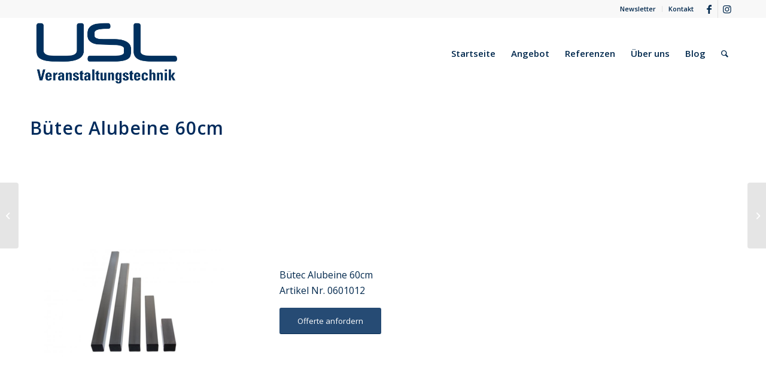

--- FILE ---
content_type: text/html; charset=UTF-8
request_url: https://www.uslschweiz.ch/portfolio-item/buetec-alubeine-60cm/
body_size: 18049
content:
<!DOCTYPE html>
<html lang="de" class="html_stretched responsive av-preloader-disabled  html_header_top html_logo_left html_main_nav_header html_menu_right html_large html_header_sticky html_header_shrinking_disabled html_header_topbar_active html_mobile_menu_tablet html_header_searchicon html_content_align_center html_header_unstick_top_disabled html_header_stretch_disabled html_minimal_header html_elegant-blog html_modern-blog html_av-overlay-side html_av-overlay-side-classic html_av-submenu-clone html_entry_id_2211 av-cookies-no-cookie-consent av-no-preview av-default-lightbox html_text_menu_active av-mobile-menu-switch-default">
<head>
<meta charset="UTF-8" />


<!-- mobile setting -->
<meta name="viewport" content="width=device-width, initial-scale=1">

<!-- Scripts/CSS and wp_head hook -->
<meta name='robots' content='index, follow, max-image-preview:large, max-snippet:-1, max-video-preview:-1' />
<script id="cookieyes" type="text/javascript" src="https://cdn-cookieyes.com/client_data/fb8a84bfe7f28895375f835f/script.js"></script>
	<!-- This site is optimized with the Yoast SEO plugin v26.8 - https://yoast.com/product/yoast-seo-wordpress/ -->
	<title>Bütec Alubeine 60cm - USL Veranstaltungstechnik</title>
	<link rel="canonical" href="https://www.uslschweiz.ch/portfolio-item/buetec-alubeine-60cm/" />
	<meta property="og:locale" content="de_DE" />
	<meta property="og:type" content="article" />
	<meta property="og:title" content="Bütec Alubeine 60cm - USL Veranstaltungstechnik" />
	<meta property="og:url" content="https://www.uslschweiz.ch/portfolio-item/buetec-alubeine-60cm/" />
	<meta property="og:site_name" content="USL Veranstaltungstechnik" />
	<meta property="og:image" content="https://www.uslschweiz.ch/webseite/wp-content/uploads/2017/08/601.9.png" />
	<meta property="og:image:width" content="1000" />
	<meta property="og:image:height" content="1000" />
	<meta property="og:image:type" content="image/png" />
	<meta name="twitter:card" content="summary_large_image" />
	<meta name="twitter:label1" content="Geschätzte Lesezeit" />
	<meta name="twitter:data1" content="3 Minuten" />
	<script type="application/ld+json" class="yoast-schema-graph">{"@context":"https://schema.org","@graph":[{"@type":"WebPage","@id":"https://www.uslschweiz.ch/portfolio-item/buetec-alubeine-60cm/","url":"https://www.uslschweiz.ch/portfolio-item/buetec-alubeine-60cm/","name":"Bütec Alubeine 60cm - USL Veranstaltungstechnik","isPartOf":{"@id":"https://www.uslschweiz.ch/#website"},"primaryImageOfPage":{"@id":"https://www.uslschweiz.ch/portfolio-item/buetec-alubeine-60cm/#primaryimage"},"image":{"@id":"https://www.uslschweiz.ch/portfolio-item/buetec-alubeine-60cm/#primaryimage"},"thumbnailUrl":"https://www.uslschweiz.ch/webseite/wp-content/uploads/2017/08/601.9.png","datePublished":"2017-08-20T11:51:06+00:00","breadcrumb":{"@id":"https://www.uslschweiz.ch/portfolio-item/buetec-alubeine-60cm/#breadcrumb"},"inLanguage":"de","potentialAction":[{"@type":"ReadAction","target":["https://www.uslschweiz.ch/portfolio-item/buetec-alubeine-60cm/"]}]},{"@type":"ImageObject","inLanguage":"de","@id":"https://www.uslschweiz.ch/portfolio-item/buetec-alubeine-60cm/#primaryimage","url":"https://www.uslschweiz.ch/webseite/wp-content/uploads/2017/08/601.9.png","contentUrl":"https://www.uslschweiz.ch/webseite/wp-content/uploads/2017/08/601.9.png","width":1000,"height":1000,"caption":"USL Veranstaltungstechnik, Ihr Partner für Anlässe aller Art"},{"@type":"BreadcrumbList","@id":"https://www.uslschweiz.ch/portfolio-item/buetec-alubeine-60cm/#breadcrumb","itemListElement":[{"@type":"ListItem","position":1,"name":"Startseite","item":"https://www.uslschweiz.ch/veranstaltungstechnik-2/"},{"@type":"ListItem","position":2,"name":"Bütec Alubeine 60cm"}]},{"@type":"WebSite","@id":"https://www.uslschweiz.ch/#website","url":"https://www.uslschweiz.ch/","name":"USL Veranstaltungstechnik","description":"Die Profis für Licht und Ton für Ihre Veranstaltung in der Schweiz","potentialAction":[{"@type":"SearchAction","target":{"@type":"EntryPoint","urlTemplate":"https://www.uslschweiz.ch/?s={search_term_string}"},"query-input":{"@type":"PropertyValueSpecification","valueRequired":true,"valueName":"search_term_string"}}],"inLanguage":"de"}]}</script>
	<!-- / Yoast SEO plugin. -->


<link rel="alternate" type="application/rss+xml" title="USL Veranstaltungstechnik &raquo; Feed" href="https://www.uslschweiz.ch/feed/" />
<link rel="alternate" title="oEmbed (JSON)" type="application/json+oembed" href="https://www.uslschweiz.ch/wp-json/oembed/1.0/embed?url=https%3A%2F%2Fwww.uslschweiz.ch%2Fportfolio-item%2Fbuetec-alubeine-60cm%2F" />
<link rel="alternate" title="oEmbed (XML)" type="text/xml+oembed" href="https://www.uslschweiz.ch/wp-json/oembed/1.0/embed?url=https%3A%2F%2Fwww.uslschweiz.ch%2Fportfolio-item%2Fbuetec-alubeine-60cm%2F&#038;format=xml" />

<!-- google webfont font replacement -->

			<script type='text/javascript'>

				(function() {

					/*	check if webfonts are disabled by user setting via cookie - or user must opt in.	*/
					var html = document.getElementsByTagName('html')[0];
					var cookie_check = html.className.indexOf('av-cookies-needs-opt-in') >= 0 || html.className.indexOf('av-cookies-can-opt-out') >= 0;
					var allow_continue = true;
					var silent_accept_cookie = html.className.indexOf('av-cookies-user-silent-accept') >= 0;

					if( cookie_check && ! silent_accept_cookie )
					{
						if( ! document.cookie.match(/aviaCookieConsent/) || html.className.indexOf('av-cookies-session-refused') >= 0 )
						{
							allow_continue = false;
						}
						else
						{
							if( ! document.cookie.match(/aviaPrivacyRefuseCookiesHideBar/) )
							{
								allow_continue = false;
							}
							else if( ! document.cookie.match(/aviaPrivacyEssentialCookiesEnabled/) )
							{
								allow_continue = false;
							}
							else if( document.cookie.match(/aviaPrivacyGoogleWebfontsDisabled/) )
							{
								allow_continue = false;
							}
						}
					}

					if( allow_continue )
					{
						var f = document.createElement('link');

						f.type 	= 'text/css';
						f.rel 	= 'stylesheet';
						f.href 	= 'https://fonts.googleapis.com/css?family=Open+Sans:400,600&display=auto';
						f.id 	= 'avia-google-webfont';

						document.getElementsByTagName('head')[0].appendChild(f);
					}
				})();

			</script>
			<style id='wp-img-auto-sizes-contain-inline-css' type='text/css'>
img:is([sizes=auto i],[sizes^="auto," i]){contain-intrinsic-size:3000px 1500px}
/*# sourceURL=wp-img-auto-sizes-contain-inline-css */
</style>
<link rel='stylesheet' id='wp-block-library-css' href='https://www.uslschweiz.ch/webseite/wp-includes/css/dist/block-library/style.min.css?ver=6.9' type='text/css' media='all' />
<style id='global-styles-inline-css' type='text/css'>
:root{--wp--preset--aspect-ratio--square: 1;--wp--preset--aspect-ratio--4-3: 4/3;--wp--preset--aspect-ratio--3-4: 3/4;--wp--preset--aspect-ratio--3-2: 3/2;--wp--preset--aspect-ratio--2-3: 2/3;--wp--preset--aspect-ratio--16-9: 16/9;--wp--preset--aspect-ratio--9-16: 9/16;--wp--preset--color--black: #000000;--wp--preset--color--cyan-bluish-gray: #abb8c3;--wp--preset--color--white: #ffffff;--wp--preset--color--pale-pink: #f78da7;--wp--preset--color--vivid-red: #cf2e2e;--wp--preset--color--luminous-vivid-orange: #ff6900;--wp--preset--color--luminous-vivid-amber: #fcb900;--wp--preset--color--light-green-cyan: #7bdcb5;--wp--preset--color--vivid-green-cyan: #00d084;--wp--preset--color--pale-cyan-blue: #8ed1fc;--wp--preset--color--vivid-cyan-blue: #0693e3;--wp--preset--color--vivid-purple: #9b51e0;--wp--preset--color--metallic-red: #b02b2c;--wp--preset--color--maximum-yellow-red: #edae44;--wp--preset--color--yellow-sun: #eeee22;--wp--preset--color--palm-leaf: #83a846;--wp--preset--color--aero: #7bb0e7;--wp--preset--color--old-lavender: #745f7e;--wp--preset--color--steel-teal: #5f8789;--wp--preset--color--raspberry-pink: #d65799;--wp--preset--color--medium-turquoise: #4ecac2;--wp--preset--gradient--vivid-cyan-blue-to-vivid-purple: linear-gradient(135deg,rgb(6,147,227) 0%,rgb(155,81,224) 100%);--wp--preset--gradient--light-green-cyan-to-vivid-green-cyan: linear-gradient(135deg,rgb(122,220,180) 0%,rgb(0,208,130) 100%);--wp--preset--gradient--luminous-vivid-amber-to-luminous-vivid-orange: linear-gradient(135deg,rgb(252,185,0) 0%,rgb(255,105,0) 100%);--wp--preset--gradient--luminous-vivid-orange-to-vivid-red: linear-gradient(135deg,rgb(255,105,0) 0%,rgb(207,46,46) 100%);--wp--preset--gradient--very-light-gray-to-cyan-bluish-gray: linear-gradient(135deg,rgb(238,238,238) 0%,rgb(169,184,195) 100%);--wp--preset--gradient--cool-to-warm-spectrum: linear-gradient(135deg,rgb(74,234,220) 0%,rgb(151,120,209) 20%,rgb(207,42,186) 40%,rgb(238,44,130) 60%,rgb(251,105,98) 80%,rgb(254,248,76) 100%);--wp--preset--gradient--blush-light-purple: linear-gradient(135deg,rgb(255,206,236) 0%,rgb(152,150,240) 100%);--wp--preset--gradient--blush-bordeaux: linear-gradient(135deg,rgb(254,205,165) 0%,rgb(254,45,45) 50%,rgb(107,0,62) 100%);--wp--preset--gradient--luminous-dusk: linear-gradient(135deg,rgb(255,203,112) 0%,rgb(199,81,192) 50%,rgb(65,88,208) 100%);--wp--preset--gradient--pale-ocean: linear-gradient(135deg,rgb(255,245,203) 0%,rgb(182,227,212) 50%,rgb(51,167,181) 100%);--wp--preset--gradient--electric-grass: linear-gradient(135deg,rgb(202,248,128) 0%,rgb(113,206,126) 100%);--wp--preset--gradient--midnight: linear-gradient(135deg,rgb(2,3,129) 0%,rgb(40,116,252) 100%);--wp--preset--font-size--small: 1rem;--wp--preset--font-size--medium: 1.125rem;--wp--preset--font-size--large: 1.75rem;--wp--preset--font-size--x-large: clamp(1.75rem, 3vw, 2.25rem);--wp--preset--spacing--20: 0.44rem;--wp--preset--spacing--30: 0.67rem;--wp--preset--spacing--40: 1rem;--wp--preset--spacing--50: 1.5rem;--wp--preset--spacing--60: 2.25rem;--wp--preset--spacing--70: 3.38rem;--wp--preset--spacing--80: 5.06rem;--wp--preset--shadow--natural: 6px 6px 9px rgba(0, 0, 0, 0.2);--wp--preset--shadow--deep: 12px 12px 50px rgba(0, 0, 0, 0.4);--wp--preset--shadow--sharp: 6px 6px 0px rgba(0, 0, 0, 0.2);--wp--preset--shadow--outlined: 6px 6px 0px -3px rgb(255, 255, 255), 6px 6px rgb(0, 0, 0);--wp--preset--shadow--crisp: 6px 6px 0px rgb(0, 0, 0);}:root { --wp--style--global--content-size: 800px;--wp--style--global--wide-size: 1130px; }:where(body) { margin: 0; }.wp-site-blocks > .alignleft { float: left; margin-right: 2em; }.wp-site-blocks > .alignright { float: right; margin-left: 2em; }.wp-site-blocks > .aligncenter { justify-content: center; margin-left: auto; margin-right: auto; }:where(.is-layout-flex){gap: 0.5em;}:where(.is-layout-grid){gap: 0.5em;}.is-layout-flow > .alignleft{float: left;margin-inline-start: 0;margin-inline-end: 2em;}.is-layout-flow > .alignright{float: right;margin-inline-start: 2em;margin-inline-end: 0;}.is-layout-flow > .aligncenter{margin-left: auto !important;margin-right: auto !important;}.is-layout-constrained > .alignleft{float: left;margin-inline-start: 0;margin-inline-end: 2em;}.is-layout-constrained > .alignright{float: right;margin-inline-start: 2em;margin-inline-end: 0;}.is-layout-constrained > .aligncenter{margin-left: auto !important;margin-right: auto !important;}.is-layout-constrained > :where(:not(.alignleft):not(.alignright):not(.alignfull)){max-width: var(--wp--style--global--content-size);margin-left: auto !important;margin-right: auto !important;}.is-layout-constrained > .alignwide{max-width: var(--wp--style--global--wide-size);}body .is-layout-flex{display: flex;}.is-layout-flex{flex-wrap: wrap;align-items: center;}.is-layout-flex > :is(*, div){margin: 0;}body .is-layout-grid{display: grid;}.is-layout-grid > :is(*, div){margin: 0;}body{padding-top: 0px;padding-right: 0px;padding-bottom: 0px;padding-left: 0px;}a:where(:not(.wp-element-button)){text-decoration: underline;}:root :where(.wp-element-button, .wp-block-button__link){background-color: #32373c;border-width: 0;color: #fff;font-family: inherit;font-size: inherit;font-style: inherit;font-weight: inherit;letter-spacing: inherit;line-height: inherit;padding-top: calc(0.667em + 2px);padding-right: calc(1.333em + 2px);padding-bottom: calc(0.667em + 2px);padding-left: calc(1.333em + 2px);text-decoration: none;text-transform: inherit;}.has-black-color{color: var(--wp--preset--color--black) !important;}.has-cyan-bluish-gray-color{color: var(--wp--preset--color--cyan-bluish-gray) !important;}.has-white-color{color: var(--wp--preset--color--white) !important;}.has-pale-pink-color{color: var(--wp--preset--color--pale-pink) !important;}.has-vivid-red-color{color: var(--wp--preset--color--vivid-red) !important;}.has-luminous-vivid-orange-color{color: var(--wp--preset--color--luminous-vivid-orange) !important;}.has-luminous-vivid-amber-color{color: var(--wp--preset--color--luminous-vivid-amber) !important;}.has-light-green-cyan-color{color: var(--wp--preset--color--light-green-cyan) !important;}.has-vivid-green-cyan-color{color: var(--wp--preset--color--vivid-green-cyan) !important;}.has-pale-cyan-blue-color{color: var(--wp--preset--color--pale-cyan-blue) !important;}.has-vivid-cyan-blue-color{color: var(--wp--preset--color--vivid-cyan-blue) !important;}.has-vivid-purple-color{color: var(--wp--preset--color--vivid-purple) !important;}.has-metallic-red-color{color: var(--wp--preset--color--metallic-red) !important;}.has-maximum-yellow-red-color{color: var(--wp--preset--color--maximum-yellow-red) !important;}.has-yellow-sun-color{color: var(--wp--preset--color--yellow-sun) !important;}.has-palm-leaf-color{color: var(--wp--preset--color--palm-leaf) !important;}.has-aero-color{color: var(--wp--preset--color--aero) !important;}.has-old-lavender-color{color: var(--wp--preset--color--old-lavender) !important;}.has-steel-teal-color{color: var(--wp--preset--color--steel-teal) !important;}.has-raspberry-pink-color{color: var(--wp--preset--color--raspberry-pink) !important;}.has-medium-turquoise-color{color: var(--wp--preset--color--medium-turquoise) !important;}.has-black-background-color{background-color: var(--wp--preset--color--black) !important;}.has-cyan-bluish-gray-background-color{background-color: var(--wp--preset--color--cyan-bluish-gray) !important;}.has-white-background-color{background-color: var(--wp--preset--color--white) !important;}.has-pale-pink-background-color{background-color: var(--wp--preset--color--pale-pink) !important;}.has-vivid-red-background-color{background-color: var(--wp--preset--color--vivid-red) !important;}.has-luminous-vivid-orange-background-color{background-color: var(--wp--preset--color--luminous-vivid-orange) !important;}.has-luminous-vivid-amber-background-color{background-color: var(--wp--preset--color--luminous-vivid-amber) !important;}.has-light-green-cyan-background-color{background-color: var(--wp--preset--color--light-green-cyan) !important;}.has-vivid-green-cyan-background-color{background-color: var(--wp--preset--color--vivid-green-cyan) !important;}.has-pale-cyan-blue-background-color{background-color: var(--wp--preset--color--pale-cyan-blue) !important;}.has-vivid-cyan-blue-background-color{background-color: var(--wp--preset--color--vivid-cyan-blue) !important;}.has-vivid-purple-background-color{background-color: var(--wp--preset--color--vivid-purple) !important;}.has-metallic-red-background-color{background-color: var(--wp--preset--color--metallic-red) !important;}.has-maximum-yellow-red-background-color{background-color: var(--wp--preset--color--maximum-yellow-red) !important;}.has-yellow-sun-background-color{background-color: var(--wp--preset--color--yellow-sun) !important;}.has-palm-leaf-background-color{background-color: var(--wp--preset--color--palm-leaf) !important;}.has-aero-background-color{background-color: var(--wp--preset--color--aero) !important;}.has-old-lavender-background-color{background-color: var(--wp--preset--color--old-lavender) !important;}.has-steel-teal-background-color{background-color: var(--wp--preset--color--steel-teal) !important;}.has-raspberry-pink-background-color{background-color: var(--wp--preset--color--raspberry-pink) !important;}.has-medium-turquoise-background-color{background-color: var(--wp--preset--color--medium-turquoise) !important;}.has-black-border-color{border-color: var(--wp--preset--color--black) !important;}.has-cyan-bluish-gray-border-color{border-color: var(--wp--preset--color--cyan-bluish-gray) !important;}.has-white-border-color{border-color: var(--wp--preset--color--white) !important;}.has-pale-pink-border-color{border-color: var(--wp--preset--color--pale-pink) !important;}.has-vivid-red-border-color{border-color: var(--wp--preset--color--vivid-red) !important;}.has-luminous-vivid-orange-border-color{border-color: var(--wp--preset--color--luminous-vivid-orange) !important;}.has-luminous-vivid-amber-border-color{border-color: var(--wp--preset--color--luminous-vivid-amber) !important;}.has-light-green-cyan-border-color{border-color: var(--wp--preset--color--light-green-cyan) !important;}.has-vivid-green-cyan-border-color{border-color: var(--wp--preset--color--vivid-green-cyan) !important;}.has-pale-cyan-blue-border-color{border-color: var(--wp--preset--color--pale-cyan-blue) !important;}.has-vivid-cyan-blue-border-color{border-color: var(--wp--preset--color--vivid-cyan-blue) !important;}.has-vivid-purple-border-color{border-color: var(--wp--preset--color--vivid-purple) !important;}.has-metallic-red-border-color{border-color: var(--wp--preset--color--metallic-red) !important;}.has-maximum-yellow-red-border-color{border-color: var(--wp--preset--color--maximum-yellow-red) !important;}.has-yellow-sun-border-color{border-color: var(--wp--preset--color--yellow-sun) !important;}.has-palm-leaf-border-color{border-color: var(--wp--preset--color--palm-leaf) !important;}.has-aero-border-color{border-color: var(--wp--preset--color--aero) !important;}.has-old-lavender-border-color{border-color: var(--wp--preset--color--old-lavender) !important;}.has-steel-teal-border-color{border-color: var(--wp--preset--color--steel-teal) !important;}.has-raspberry-pink-border-color{border-color: var(--wp--preset--color--raspberry-pink) !important;}.has-medium-turquoise-border-color{border-color: var(--wp--preset--color--medium-turquoise) !important;}.has-vivid-cyan-blue-to-vivid-purple-gradient-background{background: var(--wp--preset--gradient--vivid-cyan-blue-to-vivid-purple) !important;}.has-light-green-cyan-to-vivid-green-cyan-gradient-background{background: var(--wp--preset--gradient--light-green-cyan-to-vivid-green-cyan) !important;}.has-luminous-vivid-amber-to-luminous-vivid-orange-gradient-background{background: var(--wp--preset--gradient--luminous-vivid-amber-to-luminous-vivid-orange) !important;}.has-luminous-vivid-orange-to-vivid-red-gradient-background{background: var(--wp--preset--gradient--luminous-vivid-orange-to-vivid-red) !important;}.has-very-light-gray-to-cyan-bluish-gray-gradient-background{background: var(--wp--preset--gradient--very-light-gray-to-cyan-bluish-gray) !important;}.has-cool-to-warm-spectrum-gradient-background{background: var(--wp--preset--gradient--cool-to-warm-spectrum) !important;}.has-blush-light-purple-gradient-background{background: var(--wp--preset--gradient--blush-light-purple) !important;}.has-blush-bordeaux-gradient-background{background: var(--wp--preset--gradient--blush-bordeaux) !important;}.has-luminous-dusk-gradient-background{background: var(--wp--preset--gradient--luminous-dusk) !important;}.has-pale-ocean-gradient-background{background: var(--wp--preset--gradient--pale-ocean) !important;}.has-electric-grass-gradient-background{background: var(--wp--preset--gradient--electric-grass) !important;}.has-midnight-gradient-background{background: var(--wp--preset--gradient--midnight) !important;}.has-small-font-size{font-size: var(--wp--preset--font-size--small) !important;}.has-medium-font-size{font-size: var(--wp--preset--font-size--medium) !important;}.has-large-font-size{font-size: var(--wp--preset--font-size--large) !important;}.has-x-large-font-size{font-size: var(--wp--preset--font-size--x-large) !important;}
/*# sourceURL=global-styles-inline-css */
</style>

<link rel='stylesheet' id='avia-merged-styles-css' href='https://www.uslschweiz.ch/webseite/wp-content/uploads/dynamic_avia/avia-merged-styles-fd5cdd52c45f438478a872abcb1aae24---696f7e4a89753.css' type='text/css' media='all' />
<link rel='stylesheet' id='avia-single-post-2211-css' href='https://www.uslschweiz.ch/webseite/wp-content/uploads/dynamic_avia/avia_posts_css/post-2211.css?ver=ver-1768987090' type='text/css' media='all' />
<script type="text/javascript" src="https://www.uslschweiz.ch/webseite/wp-includes/js/jquery/jquery.min.js?ver=3.7.1" id="jquery-core-js"></script>
<script type="text/javascript" src="https://www.uslschweiz.ch/webseite/wp-includes/js/jquery/jquery-migrate.min.js?ver=3.4.1" id="jquery-migrate-js"></script>
<script type="text/javascript" src="https://www.uslschweiz.ch/webseite/wp-content/uploads/dynamic_avia/avia-head-scripts-e46866dab1f04e2304ef208497ce46a5---696f7e4a8efe0.js" id="avia-head-scripts-js"></script>
<link rel="https://api.w.org/" href="https://www.uslschweiz.ch/wp-json/" /><link rel="alternate" title="JSON" type="application/json" href="https://www.uslschweiz.ch/wp-json/wp/v2/portfolio/2211" /><link rel="EditURI" type="application/rsd+xml" title="RSD" href="https://www.uslschweiz.ch/webseite/xmlrpc.php?rsd" />
<meta name="generator" content="WordPress 6.9" />
<link rel='shortlink' href='https://www.uslschweiz.ch/?p=2211' />
<link rel="profile" href="https://gmpg.org/xfn/11" />
<link rel="alternate" type="application/rss+xml" title="USL Veranstaltungstechnik RSS2 Feed" href="https://www.uslschweiz.ch/feed/" />
<link rel="pingback" href="https://www.uslschweiz.ch/webseite/xmlrpc.php" />
<!--[if lt IE 9]><script src="https://www.uslschweiz.ch/webseite/wp-content/themes/enfold/js/html5shiv.js"></script><![endif]-->
<link rel="icon" href="https://uslschweiz.ch/webseite/wp-content/uploads/2017/07/usl-favicon.png" type="image/png">
<meta name="generator" content="Elementor 3.24.2; features: e_font_icon_svg, additional_custom_breakpoints; settings: css_print_method-external, google_font-enabled, font_display-swap">
			<style>
				.e-con.e-parent:nth-of-type(n+4):not(.e-lazyloaded):not(.e-no-lazyload),
				.e-con.e-parent:nth-of-type(n+4):not(.e-lazyloaded):not(.e-no-lazyload) * {
					background-image: none !important;
				}
				@media screen and (max-height: 1024px) {
					.e-con.e-parent:nth-of-type(n+3):not(.e-lazyloaded):not(.e-no-lazyload),
					.e-con.e-parent:nth-of-type(n+3):not(.e-lazyloaded):not(.e-no-lazyload) * {
						background-image: none !important;
					}
				}
				@media screen and (max-height: 640px) {
					.e-con.e-parent:nth-of-type(n+2):not(.e-lazyloaded):not(.e-no-lazyload),
					.e-con.e-parent:nth-of-type(n+2):not(.e-lazyloaded):not(.e-no-lazyload) * {
						background-image: none !important;
					}
				}
			</style>
			
<!-- To speed up the rendering and to display the site as fast as possible to the user we include some styles and scripts for above the fold content inline -->
<script type="text/javascript">'use strict';var avia_is_mobile=!1;if(/Android|webOS|iPhone|iPad|iPod|BlackBerry|IEMobile|Opera Mini/i.test(navigator.userAgent)&&'ontouchstart' in document.documentElement){avia_is_mobile=!0;document.documentElement.className+=' avia_mobile '}
else{document.documentElement.className+=' avia_desktop '};document.documentElement.className+=' js_active ';(function(){var e=['-webkit-','-moz-','-ms-',''],n='',o=!1,a=!1;for(var t in e){if(e[t]+'transform' in document.documentElement.style){o=!0;n=e[t]+'transform'};if(e[t]+'perspective' in document.documentElement.style){a=!0}};if(o){document.documentElement.className+=' avia_transform '};if(a){document.documentElement.className+=' avia_transform3d '};if(typeof document.getElementsByClassName=='function'&&typeof document.documentElement.getBoundingClientRect=='function'&&avia_is_mobile==!1){if(n&&window.innerHeight>0){setTimeout(function(){var e=0,o={},a=0,t=document.getElementsByClassName('av-parallax'),i=window.pageYOffset||document.documentElement.scrollTop;for(e=0;e<t.length;e++){t[e].style.top='0px';o=t[e].getBoundingClientRect();a=Math.ceil((window.innerHeight+i-o.top)*0.3);t[e].style[n]='translate(0px, '+a+'px)';t[e].style.top='auto';t[e].className+=' enabled-parallax '}},50)}}})();</script><style type="text/css">
		@font-face {font-family: 'entypo-fontello'; font-weight: normal; font-style: normal; font-display: auto;
		src: url('https://www.uslschweiz.ch/webseite/wp-content/themes/enfold/config-templatebuilder/avia-template-builder/assets/fonts/entypo-fontello.woff2') format('woff2'),
		url('https://www.uslschweiz.ch/webseite/wp-content/themes/enfold/config-templatebuilder/avia-template-builder/assets/fonts/entypo-fontello.woff') format('woff'),
		url('https://www.uslschweiz.ch/webseite/wp-content/themes/enfold/config-templatebuilder/avia-template-builder/assets/fonts/entypo-fontello.ttf') format('truetype'),
		url('https://www.uslschweiz.ch/webseite/wp-content/themes/enfold/config-templatebuilder/avia-template-builder/assets/fonts/entypo-fontello.svg#entypo-fontello') format('svg'),
		url('https://www.uslschweiz.ch/webseite/wp-content/themes/enfold/config-templatebuilder/avia-template-builder/assets/fonts/entypo-fontello.eot'),
		url('https://www.uslschweiz.ch/webseite/wp-content/themes/enfold/config-templatebuilder/avia-template-builder/assets/fonts/entypo-fontello.eot?#iefix') format('embedded-opentype');
		} #top .avia-font-entypo-fontello, body .avia-font-entypo-fontello, html body [data-av_iconfont='entypo-fontello']:before{ font-family: 'entypo-fontello'; }
		</style>

<!--
Debugging Info for Theme support: 

Theme: Enfold
Version: 6.0.4
Installed: enfold
AviaFramework Version: 5.6
AviaBuilder Version: 5.3
aviaElementManager Version: 1.0.1
ML:256-PU:31-PLA:15
WP:6.9
Compress: CSS:all theme files - JS:all theme files
Updates: enabled - token has changed and not verified
PLAu:13
-->
</head>

<body id="top" class="wp-singular portfolio-template-default single single-portfolio postid-2211 wp-theme-enfold stretched rtl_columns av-curtain-numeric open_sans  avia-responsive-images-support elementor-default elementor-kit-8391" itemscope="itemscope" itemtype="https://schema.org/WebPage" >

	
	<div id='wrap_all'>

	
<header id='header' class='all_colors header_color light_bg_color  av_header_top av_logo_left av_main_nav_header av_menu_right av_large av_header_sticky av_header_shrinking_disabled av_header_stretch_disabled av_mobile_menu_tablet av_header_searchicon av_header_unstick_top_disabled av_minimal_header av_bottom_nav_disabled  av_header_border_disabled'  data-av_shrink_factor='50' role="banner" itemscope="itemscope" itemtype="https://schema.org/WPHeader" >

		<div id='header_meta' class='container_wrap container_wrap_meta  av_icon_active_right av_extra_header_active av_secondary_right av_entry_id_2211'>

			      <div class='container'>
			      <ul class='noLightbox social_bookmarks icon_count_2'><li class='social_bookmarks_facebook av-social-link-facebook social_icon_1'><a target="_blank" aria-label="Link zu Facebook" href='https://www.facebook.com/uslschweiz' aria-hidden='false' data-av_icon='' data-av_iconfont='entypo-fontello' title='Facebook' rel="noopener"><span class='avia_hidden_link_text'>Facebook</span></a></li><li class='social_bookmarks_instagram av-social-link-instagram social_icon_2'><a target="_blank" aria-label="Link zu Instagram" href='https://www.instagram.com/uslschweiz/' aria-hidden='false' data-av_icon='' data-av_iconfont='entypo-fontello' title='Instagram' rel="noopener"><span class='avia_hidden_link_text'>Instagram</span></a></li></ul><nav class='sub_menu'  role="navigation" itemscope="itemscope" itemtype="https://schema.org/SiteNavigationElement" ><ul role="menu" class="menu" id="avia2-menu"><li role="menuitem" id="menu-item-182" class="menu-item menu-item-type-post_type menu-item-object-page menu-item-182"><a href="https://www.uslschweiz.ch/newsletter/">Newsletter</a></li>
<li role="menuitem" id="menu-item-183" class="menu-item menu-item-type-post_type menu-item-object-page menu-item-183"><a href="https://www.uslschweiz.ch/kontakt/">Kontakt</a></li>
</ul></nav>			      </div>
		</div>

		<div  id='header_main' class='container_wrap container_wrap_logo'>

        <div class='container av-logo-container'><div class='inner-container'><span class='logo avia-standard-logo'><a href='https://www.uslschweiz.ch/' class='' aria-label='USL Veranstaltungstechnik' ><img src="https://uslschweiz.ch/webseite/wp-content/uploads/2017/09/usl-logo-veranstaltungstechnik.jpg" height="100" width="300" alt='USL Veranstaltungstechnik' title='' /></a></span><nav class='main_menu' data-selectname='Wähle eine Seite'  role="navigation" itemscope="itemscope" itemtype="https://schema.org/SiteNavigationElement" ><div class="avia-menu av-main-nav-wrap"><ul role="menu" class="menu av-main-nav" id="avia-menu"><li role="menuitem" id="menu-item-31" class="menu-item menu-item-type-post_type menu-item-object-page menu-item-home menu-item-top-level menu-item-top-level-1"><a href="https://www.uslschweiz.ch/" itemprop="url" tabindex="0"><span class="avia-bullet"></span><span class="avia-menu-text">Startseite</span><span class="avia-menu-fx"><span class="avia-arrow-wrap"><span class="avia-arrow"></span></span></span></a></li>
<li role="menuitem" id="menu-item-27" class="menu-item menu-item-type-post_type menu-item-object-page menu-item-has-children menu-item-top-level menu-item-top-level-2"><a href="https://www.uslschweiz.ch/angebot/" itemprop="url" tabindex="0"><span class="avia-bullet"></span><span class="avia-menu-text">Angebot</span><span class="avia-menu-fx"><span class="avia-arrow-wrap"><span class="avia-arrow"></span></span></span></a>


<ul class="sub-menu">
	<li role="menuitem" id="menu-item-781" class="menu-item menu-item-type-post_type menu-item-object-page"><a href="https://www.uslschweiz.ch/angebot/kongresstechnik-fuer-ihre-veranstaltung/" itemprop="url" tabindex="0"><span class="avia-bullet"></span><span class="avia-menu-text">Kongresstechnik</span></a></li>
	<li role="menuitem" id="menu-item-64" class="menu-item menu-item-type-post_type menu-item-object-page"><a href="https://www.uslschweiz.ch/angebot/beleuchtung/" itemprop="url" tabindex="0"><span class="avia-bullet"></span><span class="avia-menu-text">Beleuchtung</span></a></li>
	<li role="menuitem" id="menu-item-63" class="menu-item menu-item-type-post_type menu-item-object-page"><a href="https://www.uslschweiz.ch/angebot/beschallung/" itemprop="url" tabindex="0"><span class="avia-bullet"></span><span class="avia-menu-text">Beschallung</span></a></li>
	<li role="menuitem" id="menu-item-62" class="menu-item menu-item-type-post_type menu-item-object-page"><a href="https://www.uslschweiz.ch/angebot/multimedia/" itemprop="url" tabindex="0"><span class="avia-bullet"></span><span class="avia-menu-text">Multimedia</span></a></li>
	<li role="menuitem" id="menu-item-2651" class="menu-item menu-item-type-post_type menu-item-object-page"><a href="https://www.uslschweiz.ch/angebot/effekte-und-nebel/" itemprop="url" tabindex="0"><span class="avia-bullet"></span><span class="avia-menu-text">Effekte und Nebel</span></a></li>
	<li role="menuitem" id="menu-item-2652" class="menu-item menu-item-type-post_type menu-item-object-page"><a href="https://www.uslschweiz.ch/angebot/buehne/" itemprop="url" tabindex="0"><span class="avia-bullet"></span><span class="avia-menu-text">Bühnenelemente</span></a></li>
	<li role="menuitem" id="menu-item-2660" class="menu-item menu-item-type-post_type menu-item-object-page"><a href="https://www.uslschweiz.ch/angebot/mobiliar/" itemprop="url" tabindex="0"><span class="avia-bullet"></span><span class="avia-menu-text">Mobiliar</span></a></li>
	<li role="menuitem" id="menu-item-2670" class="menu-item menu-item-type-post_type menu-item-object-page"><a href="https://www.uslschweiz.ch/angebot/rigging/" itemprop="url" tabindex="0"><span class="avia-bullet"></span><span class="avia-menu-text">Rigging</span></a></li>
	<li role="menuitem" id="menu-item-2675" class="menu-item menu-item-type-post_type menu-item-object-page"><a href="https://www.uslschweiz.ch/angebot/strom/" itemprop="url" tabindex="0"><span class="avia-bullet"></span><span class="avia-menu-text">Strom</span></a></li>
</ul>
</li>
<li role="menuitem" id="menu-item-186" class="menu-item menu-item-type-post_type menu-item-object-page menu-item-mega-parent  menu-item-top-level menu-item-top-level-3"><a href="https://www.uslschweiz.ch/referenzen/" itemprop="url" tabindex="0"><span class="avia-bullet"></span><span class="avia-menu-text">Referenzen</span><span class="avia-menu-fx"><span class="avia-arrow-wrap"><span class="avia-arrow"></span></span></span></a></li>
<li role="menuitem" id="menu-item-24" class="menu-item menu-item-type-post_type menu-item-object-page menu-item-top-level menu-item-top-level-4"><a href="https://www.uslschweiz.ch/ueber-uns/" itemprop="url" tabindex="0"><span class="avia-bullet"></span><span class="avia-menu-text">Über uns</span><span class="avia-menu-fx"><span class="avia-arrow-wrap"><span class="avia-arrow"></span></span></span></a></li>
<li role="menuitem" id="menu-item-25" class="menu-item menu-item-type-post_type menu-item-object-page menu-item-top-level menu-item-top-level-5"><a href="https://www.uslschweiz.ch/blog/" itemprop="url" tabindex="0"><span class="avia-bullet"></span><span class="avia-menu-text">Blog</span><span class="avia-menu-fx"><span class="avia-arrow-wrap"><span class="avia-arrow"></span></span></span></a></li>
<li id="menu-item-search" class="noMobile menu-item menu-item-search-dropdown menu-item-avia-special" role="menuitem"><a aria-label="Suche" href="?s=" rel="nofollow" data-avia-search-tooltip="
&lt;search&gt;
	&lt;form role=&quot;search&quot; action=&quot;https://www.uslschweiz.ch/&quot; id=&quot;searchform&quot; method=&quot;get&quot; class=&quot;&quot;&gt;
		&lt;div&gt;
			&lt;input type=&quot;submit&quot; value=&quot;&quot; id=&quot;searchsubmit&quot; class=&quot;button avia-font-entypo-fontello&quot; title=&quot;Enter at least 3 characters to show search results in a dropdown or click to route to search result page to show all results&quot; /&gt;
			&lt;input type=&quot;search&quot; id=&quot;s&quot; name=&quot;s&quot; value=&quot;&quot; aria-label=&#039;Suche&#039; placeholder=&#039;Suche&#039; required /&gt;
					&lt;/div&gt;
	&lt;/form&gt;
&lt;/search&gt;
" aria-hidden='false' data-av_icon='' data-av_iconfont='entypo-fontello'><span class="avia_hidden_link_text">Suche</span></a></li><li class="av-burger-menu-main menu-item-avia-special " role="menuitem">
	        			<a href="#" aria-label="Menü" aria-hidden="false">
							<span class="av-hamburger av-hamburger--spin av-js-hamburger">
								<span class="av-hamburger-box">
						          <span class="av-hamburger-inner"></span>
						          <strong>Menü</strong>
								</span>
							</span>
							<span class="avia_hidden_link_text">Menü</span>
						</a>
	        		   </li></ul></div></nav></div> </div> 
		<!-- end container_wrap-->
		</div>
<div class="header_bg"></div>
<!-- end header -->
</header>

	<div id='main' class='all_colors' data-scroll-offset='116'>

	<div   class='main_color container_wrap_first container_wrap fullsize'  ><div class='container av-section-cont-open' ><main  role="main" itemprop="mainContentOfPage"  class='template-page content  av-content-full alpha units'><div class='post-entry post-entry-type-page post-entry-2211'><div class='entry-content-wrapper clearfix'><div  class='av-special-heading av-fmvw5v-4a4e96d4e3cd7e3032f8c1390183f1d2 av-special-heading-h1 blockquote modern-quote  avia-builder-el-0  el_before_av_one_third  avia-builder-el-first '><h1 class='av-special-heading-tag '  itemprop="headline"  >Bütec Alubeine 60cm</h1><div class="special-heading-border"><div class="special-heading-inner-border"></div></div></div>
<div class='flex_column_table av-dvvsxf-97da654f8d6c74e26b5763efaecdf3d2 sc-av_one_third av-equal-height-column-flextable'><div  class='flex_column av-dvvsxf-97da654f8d6c74e26b5763efaecdf3d2 av_one_third  avia-builder-el-1  el_after_av_heading  el_before_av_two_third  first flex_column_table_cell av-equal-height-column av-align-middle av-zero-column-padding  '     ><div  class='avia-image-container av-d7koar-84dd1b524dfee655b7cc39921dafd5bf av-styling- avia-align-center  avia-builder-el-2  avia-builder-el-no-sibling '   itemprop="image" itemscope="itemscope" itemtype="https://schema.org/ImageObject" ><div class="avia-image-container-inner"><div class="avia-image-overlay-wrap"><img fetchpriority="high" fetchpriority="high" decoding="async" fetchpriority="high" class='wp-image-2186 avia-img-lazy-loading-not-2186 avia_image ' src="https://www.uslschweiz.ch/webseite/wp-content/uploads/2017/08/601.9-300x300.png" alt='USL Veranstaltungstechnik ist Ihr Partner für Anlässe aller Art. Von Familienfeier über Firmenanlass zu Seminar und Kongress oder Party in allen Grössen, wir sorgen für besten Soundqualität, Beleuchtung, bringen das Zelt, stellen ein Trass nach Mass oder bauen die Bühne. Wir sorgen auch an der Messe für den professionellen Auftritt mit Ihrem Stand. Unser Team ist gerne für Sie da. Und haben Sie bereits gewusst: Wir planen Ihre Event und beraten Sie für die optimale Lösung.' title='Bütec Alubeine / Bühnenbau / Eventtechnik'  height="300" width="300"  itemprop="thumbnailUrl" srcset="https://www.uslschweiz.ch/webseite/wp-content/uploads/2017/08/601.9-300x300.png 300w, https://www.uslschweiz.ch/webseite/wp-content/uploads/2017/08/601.9-80x80.png 80w, https://www.uslschweiz.ch/webseite/wp-content/uploads/2017/08/601.9-768x768.png 768w, https://www.uslschweiz.ch/webseite/wp-content/uploads/2017/08/601.9-36x36.png 36w, https://www.uslschweiz.ch/webseite/wp-content/uploads/2017/08/601.9-180x180.png 180w, https://www.uslschweiz.ch/webseite/wp-content/uploads/2017/08/601.9-705x705.png 705w, https://www.uslschweiz.ch/webseite/wp-content/uploads/2017/08/601.9-120x120.png 120w, https://www.uslschweiz.ch/webseite/wp-content/uploads/2017/08/601.9-450x450.png 450w, https://www.uslschweiz.ch/webseite/wp-content/uploads/2017/08/601.9.png 1000w" sizes="(max-width: 300px) 100vw, 300px" /></div></div></div></div>
<div class='av-flex-placeholder'></div><div  class='flex_column av-b8m0pf-645e9d51f452c9be6152a5f0f012c113 av_two_third  avia-builder-el-3  el_after_av_one_third  el_before_av_section  avia-builder-el-last  flex_column_table_cell av-equal-height-column av-align-middle av-zero-column-padding  '     ><section  class='av_textblock_section av-8k4xub-5452762eb463a5a8593007deaaa10110 '   itemscope="itemscope" itemtype="https://schema.org/CreativeWork" ><div class='avia_textblock'  itemprop="text" ><p>Bütec Alubeine 60cm<br />
Artikel Nr. 0601012</p>
</div></section>
<div  class='avia-button-wrap av-7ey67n-89834e035acfdfddc5ea81f8d276e455-wrap avia-button-left  avia-builder-el-5  el_after_av_textblock  avia-builder-el-last '><a href='https://uslschweiz.ch/webseite/offerte/'  class='avia-button av-7ey67n-89834e035acfdfddc5ea81f8d276e455 av-link-btn avia-icon_select-no avia-size-large avia-position-left avia-color-theme-color'   aria-label="Offerte anfordern"><span class='avia_iconbox_title' >Offerte anfordern</span></a></div></div></div><!--close column table wrapper. Autoclose: 1 --></div></div></main><!-- close content main element --></div></div><div id='av_section_1'  class='avia-section av-66eqg3-c1eaf21a978ee820b6f820c7204b8c56 main_color avia-section-default avia-no-border-styling  avia-builder-el-6  el_after_av_two_third  avia-builder-el-last  avia-bg-style-scroll container_wrap fullsize'  ><div class='container av-section-cont-open' ><div class='template-page content  av-content-full alpha units'><div class='post-entry post-entry-type-page post-entry-2211'><div class='entry-content-wrapper clearfix'>
<div  class='av-special-heading av-4lh9kz-3cec1ae6918341963ebd1acb4bb08ad6 av-special-heading-h3 blockquote modern-quote modern-centered  avia-builder-el-7  el_before_av_masonry_entries  avia-builder-el-no-sibling '><h3 class='av-special-heading-tag '  itemprop="headline"  >Ähnliche Artikel</h3><div class="special-heading-border"><div class="special-heading-inner-border"></div></div></div>
<div id='av-masonry-1' class='av-masonry av-7atkz-c86ddd656fa514885b794067a8bba145 noHover av-flex-size av-large-gap av-hover-overlay- av-masonry-animation-active av-masonry-col-6 av-caption-always av-caption-style- av-masonry-entries ' data-post_id="2211"><div class="av-masonry-container isotope av-js-disabled"><div class='av-masonry-entry isotope-item av-masonry-item-no-image '></div><a href="https://www.uslschweiz.ch/portfolio-item/funkkopfhoerer/"  id='av-masonry-1-item-1284' data-av-masonry-item='1284' class='av-masonry-entry isotope-item post-1284 portfolio type-portfolio status-publish has-post-thumbnail hentry portfolio_entries-kongresstechnik portfolio_entries-uebersetzungsanlagen  av-masonry-item-with-image' title="101.4"   itemscope="itemscope" itemtype="https://schema.org/CreativeWork" ><div class='av-inner-masonry-sizer'></div><figure class='av-inner-masonry main_color'><div class="av-masonry-outerimage-container"><div class='av-masonry-image-container'  ><img fetchpriority="high" fetchpriority="high" decoding="async" width="705" height="705" fetchpriority="high" class="wp-image-1248 avia-img-lazy-loading-not-1248"  src="https://www.uslschweiz.ch/webseite/wp-content/uploads/2017/08/101.4-705x705.jpg" title="101.4" alt="Kongresstechnik" srcset="https://www.uslschweiz.ch/webseite/wp-content/uploads/2017/08/101.4-705x705.jpg 705w, https://www.uslschweiz.ch/webseite/wp-content/uploads/2017/08/101.4-80x80.jpg 80w, https://www.uslschweiz.ch/webseite/wp-content/uploads/2017/08/101.4-300x300.jpg 300w, https://www.uslschweiz.ch/webseite/wp-content/uploads/2017/08/101.4-768x768.jpg 768w, https://www.uslschweiz.ch/webseite/wp-content/uploads/2017/08/101.4-36x36.jpg 36w, https://www.uslschweiz.ch/webseite/wp-content/uploads/2017/08/101.4-180x180.jpg 180w, https://www.uslschweiz.ch/webseite/wp-content/uploads/2017/08/101.4-120x120.jpg 120w, https://www.uslschweiz.ch/webseite/wp-content/uploads/2017/08/101.4-450x450.jpg 450w, https://www.uslschweiz.ch/webseite/wp-content/uploads/2017/08/101.4.jpg 800w" sizes="(max-width: 705px) 100vw, 705px" /></div></div><figcaption class='av-inner-masonry-content site-background'><div class='av-inner-masonry-content-pos'><div class='av-inner-masonry-content-pos-content'><div class='avia-arrow'></div><h3 class='av-masonry-entry-title entry-title '  itemprop="headline" >Funkkopfhörer</h3></div></div></figcaption></figure></a><!--end av-masonry entry--><a href="https://www.uslschweiz.ch/portfolio-item/funkkopfhoerer-20-stueck/"  id='av-masonry-1-item-1290' data-av-masonry-item='1290' class='av-masonry-entry isotope-item post-1290 portfolio type-portfolio status-publish has-post-thumbnail hentry portfolio_entries-kongresstechnik portfolio_entries-uebersetzungsanlagen  av-masonry-item-with-image' title="101.5"   itemscope="itemscope" itemtype="https://schema.org/CreativeWork" ><div class='av-inner-masonry-sizer'></div><figure class='av-inner-masonry main_color'><div class="av-masonry-outerimage-container"><div class='av-masonry-image-container'  ><img fetchpriority="high" fetchpriority="high" decoding="async" width="705" height="705" fetchpriority="high" class="wp-image-1249 avia-img-lazy-loading-not-1249"  src="https://www.uslschweiz.ch/webseite/wp-content/uploads/2017/08/101.5-705x705.jpg" title="101.5" alt="" srcset="https://www.uslschweiz.ch/webseite/wp-content/uploads/2017/08/101.5-705x705.jpg 705w, https://www.uslschweiz.ch/webseite/wp-content/uploads/2017/08/101.5-80x80.jpg 80w, https://www.uslschweiz.ch/webseite/wp-content/uploads/2017/08/101.5-300x300.jpg 300w, https://www.uslschweiz.ch/webseite/wp-content/uploads/2017/08/101.5-768x768.jpg 768w, https://www.uslschweiz.ch/webseite/wp-content/uploads/2017/08/101.5-1030x1030.jpg 1030w, https://www.uslschweiz.ch/webseite/wp-content/uploads/2017/08/101.5-36x36.jpg 36w, https://www.uslschweiz.ch/webseite/wp-content/uploads/2017/08/101.5-180x180.jpg 180w, https://www.uslschweiz.ch/webseite/wp-content/uploads/2017/08/101.5-120x120.jpg 120w, https://www.uslschweiz.ch/webseite/wp-content/uploads/2017/08/101.5-450x450.jpg 450w, https://www.uslschweiz.ch/webseite/wp-content/uploads/2017/08/101.5.jpg 1200w" sizes="(max-width: 705px) 100vw, 705px" /></div></div><figcaption class='av-inner-masonry-content site-background'><div class='av-inner-masonry-content-pos'><div class='av-inner-masonry-content-pos-content'><div class='avia-arrow'></div><h3 class='av-masonry-entry-title entry-title '  itemprop="headline" >Funkkopfhörer 20 Stk.</h3></div></div></figcaption></figure></a><!--end av-masonry entry--><a href="https://www.uslschweiz.ch/portfolio-item/zusatzfunkkopfhoerer/"  id='av-masonry-1-item-1294' data-av-masonry-item='1294' class='av-masonry-entry isotope-item post-1294 portfolio type-portfolio status-publish has-post-thumbnail hentry portfolio_entries-kongresstechnik portfolio_entries-uebersetzungsanlagen  av-masonry-item-with-image' title="101.5"   itemscope="itemscope" itemtype="https://schema.org/CreativeWork" ><div class='av-inner-masonry-sizer'></div><figure class='av-inner-masonry main_color'><div class="av-masonry-outerimage-container"><div class='av-masonry-image-container'  ><img fetchpriority="high" fetchpriority="high" decoding="async" width="705" height="705" fetchpriority="high" class="wp-image-1249 avia-img-lazy-loading-not-1249"  src="https://www.uslschweiz.ch/webseite/wp-content/uploads/2017/08/101.5-705x705.jpg" title="101.5" alt="" srcset="https://www.uslschweiz.ch/webseite/wp-content/uploads/2017/08/101.5-705x705.jpg 705w, https://www.uslschweiz.ch/webseite/wp-content/uploads/2017/08/101.5-80x80.jpg 80w, https://www.uslschweiz.ch/webseite/wp-content/uploads/2017/08/101.5-300x300.jpg 300w, https://www.uslschweiz.ch/webseite/wp-content/uploads/2017/08/101.5-768x768.jpg 768w, https://www.uslschweiz.ch/webseite/wp-content/uploads/2017/08/101.5-1030x1030.jpg 1030w, https://www.uslschweiz.ch/webseite/wp-content/uploads/2017/08/101.5-36x36.jpg 36w, https://www.uslschweiz.ch/webseite/wp-content/uploads/2017/08/101.5-180x180.jpg 180w, https://www.uslschweiz.ch/webseite/wp-content/uploads/2017/08/101.5-120x120.jpg 120w, https://www.uslschweiz.ch/webseite/wp-content/uploads/2017/08/101.5-450x450.jpg 450w, https://www.uslschweiz.ch/webseite/wp-content/uploads/2017/08/101.5.jpg 1200w" sizes="(max-width: 705px) 100vw, 705px" /></div></div><figcaption class='av-inner-masonry-content site-background'><div class='av-inner-masonry-content-pos'><div class='av-inner-masonry-content-pos-content'><div class='avia-arrow'></div><h3 class='av-masonry-entry-title entry-title '  itemprop="headline" >Zusatzfunkkopfhörer</h3></div></div></figcaption></figure></a><!--end av-masonry entry--><a href="https://www.uslschweiz.ch/portfolio-item/sennheiser-sl/"  id='av-masonry-1-item-1277' data-av-masonry-item='1277' class='av-masonry-entry isotope-item post-1277 portfolio type-portfolio status-publish has-post-thumbnail hentry portfolio_entries-kongresstechnik portfolio_entries-uebersetzungsanlagen  av-masonry-item-with-image' title="101.2"   itemscope="itemscope" itemtype="https://schema.org/CreativeWork" ><div class='av-inner-masonry-sizer'></div><figure class='av-inner-masonry main_color'><div class="av-masonry-outerimage-container"><div class='av-masonry-image-container'  ><img fetchpriority="high" fetchpriority="high" decoding="async" width="705" height="705" fetchpriority="high" class="wp-image-1246 avia-img-lazy-loading-not-1246"  src="https://www.uslschweiz.ch/webseite/wp-content/uploads/2017/08/101.2-705x705.jpg" title="101.2" alt="" srcset="https://www.uslschweiz.ch/webseite/wp-content/uploads/2017/08/101.2-705x705.jpg 705w, https://www.uslschweiz.ch/webseite/wp-content/uploads/2017/08/101.2-80x80.jpg 80w, https://www.uslschweiz.ch/webseite/wp-content/uploads/2017/08/101.2-300x300.jpg 300w, https://www.uslschweiz.ch/webseite/wp-content/uploads/2017/08/101.2-768x768.jpg 768w, https://www.uslschweiz.ch/webseite/wp-content/uploads/2017/08/101.2-36x36.jpg 36w, https://www.uslschweiz.ch/webseite/wp-content/uploads/2017/08/101.2-180x180.jpg 180w, https://www.uslschweiz.ch/webseite/wp-content/uploads/2017/08/101.2-120x120.jpg 120w, https://www.uslschweiz.ch/webseite/wp-content/uploads/2017/08/101.2-450x450.jpg 450w, https://www.uslschweiz.ch/webseite/wp-content/uploads/2017/08/101.2.jpg 800w" sizes="(max-width: 705px) 100vw, 705px" /></div></div><figcaption class='av-inner-masonry-content site-background'><div class='av-inner-masonry-content-pos'><div class='av-inner-masonry-content-pos-content'><div class='avia-arrow'></div><h3 class='av-masonry-entry-title entry-title '  itemprop="headline" >Sennheiser SL</h3></div></div></figcaption></figure></a><!--end av-masonry entry--><a href="https://www.uslschweiz.ch/portfolio-item/doppelfunksender/"  id='av-masonry-1-item-1280' data-av-masonry-item='1280' class='av-masonry-entry isotope-item post-1280 portfolio type-portfolio status-publish has-post-thumbnail hentry portfolio_entries-kongresstechnik portfolio_entries-uebersetzungsanlagen  av-masonry-item-with-image' title="101.3"   itemscope="itemscope" itemtype="https://schema.org/CreativeWork" ><div class='av-inner-masonry-sizer'></div><figure class='av-inner-masonry main_color'><div class="av-masonry-outerimage-container"><div class='av-masonry-image-container'  ><img fetchpriority="high" fetchpriority="high" decoding="async" width="705" height="705" fetchpriority="high" class="wp-image-1247 avia-img-lazy-loading-not-1247"  src="https://www.uslschweiz.ch/webseite/wp-content/uploads/2017/08/101.3-705x705.jpg" title="101.3" alt="" srcset="https://www.uslschweiz.ch/webseite/wp-content/uploads/2017/08/101.3-705x705.jpg 705w, https://www.uslschweiz.ch/webseite/wp-content/uploads/2017/08/101.3-80x80.jpg 80w, https://www.uslschweiz.ch/webseite/wp-content/uploads/2017/08/101.3-300x300.jpg 300w, https://www.uslschweiz.ch/webseite/wp-content/uploads/2017/08/101.3-768x768.jpg 768w, https://www.uslschweiz.ch/webseite/wp-content/uploads/2017/08/101.3-36x36.jpg 36w, https://www.uslschweiz.ch/webseite/wp-content/uploads/2017/08/101.3-180x180.jpg 180w, https://www.uslschweiz.ch/webseite/wp-content/uploads/2017/08/101.3-120x120.jpg 120w, https://www.uslschweiz.ch/webseite/wp-content/uploads/2017/08/101.3-450x450.jpg 450w, https://www.uslschweiz.ch/webseite/wp-content/uploads/2017/08/101.3.jpg 1000w" sizes="(max-width: 705px) 100vw, 705px" /></div></div><figcaption class='av-inner-masonry-content site-background'><div class='av-inner-masonry-content-pos'><div class='av-inner-masonry-content-pos-content'><div class='avia-arrow'></div><h3 class='av-masonry-entry-title entry-title '  itemprop="headline" >Doppelfunksender</h3></div></div></figcaption></figure></a><!--end av-masonry entry--><a href="https://www.uslschweiz.ch/portfolio-item/dolmetscherkabine/"  id='av-masonry-1-item-1244' data-av-masonry-item='1244' class='av-masonry-entry isotope-item post-1244 portfolio type-portfolio status-publish has-post-thumbnail hentry portfolio_entries-kongresstechnik portfolio_entries-uebersetzungsanlagen  av-masonry-item-with-image' title="101.1"   itemscope="itemscope" itemtype="https://schema.org/CreativeWork" ><div class='av-inner-masonry-sizer'></div><figure class='av-inner-masonry main_color'><div class="av-masonry-outerimage-container"><div class='av-masonry-image-container'  ><img fetchpriority="high" fetchpriority="high" decoding="async" width="705" height="705" fetchpriority="high" class="wp-image-1245 avia-img-lazy-loading-not-1245"  src="https://www.uslschweiz.ch/webseite/wp-content/uploads/2017/08/101.1-705x705.jpg" title="101.1" alt="Kongresstechnik" srcset="https://www.uslschweiz.ch/webseite/wp-content/uploads/2017/08/101.1-705x705.jpg 705w, https://www.uslschweiz.ch/webseite/wp-content/uploads/2017/08/101.1-80x80.jpg 80w, https://www.uslschweiz.ch/webseite/wp-content/uploads/2017/08/101.1-300x300.jpg 300w, https://www.uslschweiz.ch/webseite/wp-content/uploads/2017/08/101.1-768x769.jpg 768w, https://www.uslschweiz.ch/webseite/wp-content/uploads/2017/08/101.1-1028x1030.jpg 1028w, https://www.uslschweiz.ch/webseite/wp-content/uploads/2017/08/101.1-36x36.jpg 36w, https://www.uslschweiz.ch/webseite/wp-content/uploads/2017/08/101.1-180x180.jpg 180w, https://www.uslschweiz.ch/webseite/wp-content/uploads/2017/08/101.1-120x120.jpg 120w, https://www.uslschweiz.ch/webseite/wp-content/uploads/2017/08/101.1-450x451.jpg 450w, https://www.uslschweiz.ch/webseite/wp-content/uploads/2017/08/101.1.jpg 1222w" sizes="(max-width: 705px) 100vw, 705px" /></div></div><figcaption class='av-inner-masonry-content site-background'><div class='av-inner-masonry-content-pos'><div class='av-inner-masonry-content-pos-content'><div class='avia-arrow'></div><h3 class='av-masonry-entry-title entry-title '  itemprop="headline" >Dolmetscherkabine</h3></div></div></figcaption></figure></a><!--end av-masonry entry--></div></div>
</p>
</div></div></div><!-- close content main div --> <!-- section close by builder template -->		</div><!--end builder template--></div><!-- close default .container_wrap element -->				<div class='container_wrap footer_color' id='footer'>

					<div class='container'>

						<div class='flex_column av_one_fourth  first el_before_av_one_fourth'><section id="text-2" class="widget clearfix widget_text"><h3 class="widgettitle">Kontakt</h3>			<div class="textwidget"><p><strong>USL Veranstaltungstechnik</strong><br />
Industrieweg 16<br />
3426 Aefligen<br />
Telefon +41 (0)31 762 00 80</p>
<p><a href="&#x6d;&#97;&#x69;&#108;t&#x6f;&#58;i&#x6e;&#102;&#x6f;&#x40;u&#x73;&#108;s&#x63;&#104;&#x77;&#x65;i&#x7a;&#46;c&#x68;">&#105;n&#102;o&#64;u&#x73;l&#x73;c&#x68;w&#x65;i&#x7a;&#46;&#x63;h</a><br />
<a href="http://www.uslschweiz.ch/">www.uslschweiz.ch</a></p>
<p><a href="https://uslschweiz.ch/agb/">AGB</a></p>
</div>
		<span class="seperator extralight-border"></span></section></div><div class='flex_column av_one_fourth  el_after_av_one_fourth el_before_av_one_fourth '><section id="avia_mailchimp_widget-2" class="widget clearfix avia-widget-container avia_mailchimp_widget avia_no_block_preview"><h3 class="widgettitle">Newsletter</h3><div class='av-mailchimp-widget av-mailchimp-widget-style-'><form action="https://www.uslschweiz.ch/portfolio-item/buetec-alubeine-60cm/" method="post"  data-av-custom-send='mailchimp_send'data-fields-with-error="Fehler wurden in folgenden Feld(ern) gefunden:" class="avia_ajax_form av-form-labels-hidden    avia-mailchimp-form " data-avia-form-id="1" data-avia-redirect='' ><fieldset><p class='  first_form  form_element form_fullwidth av-last-visible-form-element' id='element_avia_0_1'><label for="avia_0_1">E-Mail-Adresse <abbr class="required" title="benötigt">*</abbr></label> <input name="avia_0_1" class="text_input is_email" type="text" id="avia_0_1" value=""  placeholder='E-Mail-Adresse*'/></p><p class="hidden"><input type="text" name="avia_avia_username_1" class="hidden " id="avia_avia_username_1" value="" /></p><p class="form_element "><input type="hidden" value="1" name="avia_generated_form1" /><input type="submit" value="Anmelden" class="button"  data-sending-label="Sende"/></p></fieldset></form><div id="ajaxresponse_1" class="ajaxresponse ajaxresponse_1 hidden"></div></div><span class="seperator extralight-border"></span></section></div><div class='flex_column av_one_fourth  el_after_av_one_fourth el_before_av_one_fourth '><section id="text-3" class="widget clearfix widget_text">			<div class="textwidget"></div>
		<span class="seperator extralight-border"></span></section></div><div class='flex_column av_one_fourth  el_after_av_one_fourth el_before_av_one_fourth '><section id="text-4" class="widget clearfix widget_text">			<div class="textwidget"></div>
		<span class="seperator extralight-border"></span></section></div>
					</div>

				<!-- ####### END FOOTER CONTAINER ####### -->
				</div>

	

	
				<footer class='container_wrap socket_color' id='socket'  role="contentinfo" itemscope="itemscope" itemtype="https://schema.org/WPFooter" aria-label="Copyright and company info" >
                    <div class='container'>

                        <span class='copyright'>© USL event & mediatechnik   –   <a href="https://uslschweiz.ch/impressum-und-datenschutz/">Impressum & Datenschutz</a>   –   realisiert durch <a href="http://www.spruchreif.ch">spruchreif.ch</a> und <a href="https://www.omh.swiss/">omh.swiss</a></span>

                        
                    </div>

	            <!-- ####### END SOCKET CONTAINER ####### -->
				</footer>


					<!-- end main -->
		</div>

		<a class='avia-post-nav avia-post-prev with-image' href='https://www.uslschweiz.ch/portfolio-item/buetec-alubeine-50cm/' ><span class="label iconfont" aria-hidden='true' data-av_icon='' data-av_iconfont='entypo-fontello'></span><span class="entry-info-wrap"><span class="entry-info"><span class='entry-title'>Bütec Alubeine 50cm</span><span class='entry-image'><img fetchpriority="high" width="80" height="80" src="https://www.uslschweiz.ch/webseite/wp-content/uploads/2017/08/601.9-80x80.png" class="wp-image-2186 avia-img-lazy-loading-not-2186 attachment-thumbnail size-thumbnail wp-post-image" alt="USL Veranstaltungstechnik ist Ihr Partner für Anlässe aller Art. Von Familienfeier über Firmenanlass zu Seminar und Kongress oder Party in allen Grössen, wir sorgen für besten Soundqualität, Beleuchtung, bringen das Zelt, stellen ein Trass nach Mass oder bauen die Bühne. Wir sorgen auch an der Messe für den professionellen Auftritt mit Ihrem Stand. Unser Team ist gerne für Sie da. Und haben Sie bereits gewusst: Wir planen Ihre Event und beraten Sie für die optimale Lösung." decoding="async" srcset="https://www.uslschweiz.ch/webseite/wp-content/uploads/2017/08/601.9-80x80.png 80w, https://www.uslschweiz.ch/webseite/wp-content/uploads/2017/08/601.9-300x300.png 300w, https://www.uslschweiz.ch/webseite/wp-content/uploads/2017/08/601.9-768x768.png 768w, https://www.uslschweiz.ch/webseite/wp-content/uploads/2017/08/601.9-36x36.png 36w, https://www.uslschweiz.ch/webseite/wp-content/uploads/2017/08/601.9-180x180.png 180w, https://www.uslschweiz.ch/webseite/wp-content/uploads/2017/08/601.9-705x705.png 705w, https://www.uslschweiz.ch/webseite/wp-content/uploads/2017/08/601.9-120x120.png 120w, https://www.uslschweiz.ch/webseite/wp-content/uploads/2017/08/601.9-450x450.png 450w, https://www.uslschweiz.ch/webseite/wp-content/uploads/2017/08/601.9.png 1000w" sizes="(max-width: 80px) 100vw, 80px" /></span></span></span></a><a class='avia-post-nav avia-post-next with-image' href='https://www.uslschweiz.ch/portfolio-item/buetec-alubeine-80cm/' ><span class="label iconfont" aria-hidden='true' data-av_icon='' data-av_iconfont='entypo-fontello'></span><span class="entry-info-wrap"><span class="entry-info"><span class='entry-image'><img fetchpriority="high" width="80" height="80" src="https://www.uslschweiz.ch/webseite/wp-content/uploads/2017/08/601.9-80x80.png" class="wp-image-2186 avia-img-lazy-loading-not-2186 attachment-thumbnail size-thumbnail wp-post-image" alt="USL Veranstaltungstechnik ist Ihr Partner für Anlässe aller Art. Von Familienfeier über Firmenanlass zu Seminar und Kongress oder Party in allen Grössen, wir sorgen für besten Soundqualität, Beleuchtung, bringen das Zelt, stellen ein Trass nach Mass oder bauen die Bühne. Wir sorgen auch an der Messe für den professionellen Auftritt mit Ihrem Stand. Unser Team ist gerne für Sie da. Und haben Sie bereits gewusst: Wir planen Ihre Event und beraten Sie für die optimale Lösung." decoding="async" srcset="https://www.uslschweiz.ch/webseite/wp-content/uploads/2017/08/601.9-80x80.png 80w, https://www.uslschweiz.ch/webseite/wp-content/uploads/2017/08/601.9-300x300.png 300w, https://www.uslschweiz.ch/webseite/wp-content/uploads/2017/08/601.9-768x768.png 768w, https://www.uslschweiz.ch/webseite/wp-content/uploads/2017/08/601.9-36x36.png 36w, https://www.uslschweiz.ch/webseite/wp-content/uploads/2017/08/601.9-180x180.png 180w, https://www.uslschweiz.ch/webseite/wp-content/uploads/2017/08/601.9-705x705.png 705w, https://www.uslschweiz.ch/webseite/wp-content/uploads/2017/08/601.9-120x120.png 120w, https://www.uslschweiz.ch/webseite/wp-content/uploads/2017/08/601.9-450x450.png 450w, https://www.uslschweiz.ch/webseite/wp-content/uploads/2017/08/601.9.png 1000w" sizes="(max-width: 80px) 100vw, 80px" /></span><span class='entry-title'>Bütec Alubeine 80cm</span></span></span></a><!-- end wrap_all --></div>

<a href='#top' title='Nach oben scrollen' id='scroll-top-link' aria-hidden='true' data-av_icon='' data-av_iconfont='entypo-fontello' tabindex='-1'><span class="avia_hidden_link_text">Nach oben scrollen</span></a>

<div id="fb-root"></div>

<script type="text/javascript">window.$zoho=window.$zoho || {};$zoho.salesiq=$zoho.salesiq||{ready:function(){}};var d=document;s=d.createElement("script");s.type="text/javascript";s.id="zsiqscript";s.defer=true;s.src="https://salesiq.zohopublic.eu/widget?plugin_source=wordpress&wc=siq19fb3bb620d818bc8e3f68a4882ad97f2a2c3c56ce4ca302094832b850bda538e301bbfc027a5cf96c9724205af10ee7";t=d.getElementsByTagName("script")[0];t.parentNode.insertBefore(s,t);</script><script type="speculationrules">
{"prefetch":[{"source":"document","where":{"and":[{"href_matches":"/*"},{"not":{"href_matches":["/webseite/wp-*.php","/webseite/wp-admin/*","/webseite/wp-content/uploads/*","/webseite/wp-content/*","/webseite/wp-content/plugins/*","/webseite/wp-content/themes/enfold/*","/*\\?(.+)"]}},{"not":{"selector_matches":"a[rel~=\"nofollow\"]"}},{"not":{"selector_matches":".no-prefetch, .no-prefetch a"}}]},"eagerness":"conservative"}]}
</script>

 <script type='text/javascript'>
 /* <![CDATA[ */  
var avia_framework_globals = avia_framework_globals || {};
    avia_framework_globals.frameworkUrl = 'https://www.uslschweiz.ch/webseite/wp-content/themes/enfold/framework/';
    avia_framework_globals.installedAt = 'https://www.uslschweiz.ch/webseite/wp-content/themes/enfold/';
    avia_framework_globals.ajaxurl = 'https://www.uslschweiz.ch/webseite/wp-admin/admin-ajax.php';
/* ]]> */ 
</script>
 
 			<script type='text/javascript'>
				const lazyloadRunObserver = () => {
					const lazyloadBackgrounds = document.querySelectorAll( `.e-con.e-parent:not(.e-lazyloaded)` );
					const lazyloadBackgroundObserver = new IntersectionObserver( ( entries ) => {
						entries.forEach( ( entry ) => {
							if ( entry.isIntersecting ) {
								let lazyloadBackground = entry.target;
								if( lazyloadBackground ) {
									lazyloadBackground.classList.add( 'e-lazyloaded' );
								}
								lazyloadBackgroundObserver.unobserve( entry.target );
							}
						});
					}, { rootMargin: '200px 0px 200px 0px' } );
					lazyloadBackgrounds.forEach( ( lazyloadBackground ) => {
						lazyloadBackgroundObserver.observe( lazyloadBackground );
					} );
				};
				const events = [
					'DOMContentLoaded',
					'elementor/lazyload/observe',
				];
				events.forEach( ( event ) => {
					document.addEventListener( event, lazyloadRunObserver );
				} );
			</script>
			<script type="text/javascript" src="https://www.uslschweiz.ch/webseite/wp-content/uploads/dynamic_avia/avia-footer-scripts-489dbb863d7fda9e6f42c8c260b1915d---696f7e4abfe2b.js" id="avia-footer-scripts-js"></script>

<script type='text/javascript'>

	(function($) {

			/*	check if google analytics tracking is disabled by user setting via cookie - or user must opt in.	*/

			var analytics_code = "<!-- Global site tag (gtag.js) - Google Analytics -->\n<script async src=\"https:\/\/www.googletagmanager.com\/gtag\/js?id=UA-91239455-1\"><\/script>\n<script>\n  window.dataLayer = window.dataLayer || [];\n  function gtag(){dataLayer.push(arguments);}\n  gtag('js', new Date());\n\n  gtag('config', 'UA-91239455-1');\n<!-- Global site tag (gtag.js) - Google Analytics -->\n<script async src=\"https:\/\/www.googletagmanager.com\/gtag\/js?id=UA-91239455-1\"><\/script>\n<script>\n  window.dataLayer = window.dataLayer || [];\n  function gtag(){dataLayer.push(arguments);}\n  gtag('js', new Date());\n\n  gtag('config', 'UA-91239455-1');\n<\/script>\n\n<!-- Google Tag Manager -->\n<script>(function(w,d,s,l,i){w[l]=w[l]||[];w[l].push({'gtm.start':\nnew Date().getTime(),event:'gtm.js'});var f=d.getElementsByTagName(s)[0],\nj=d.createElement(s),dl=l!='dataLayer'?'&l='+l:'';j.async=true;j.src=\n'https:\/\/www.googletagmanager.com\/gtm.js?id='+i+dl;f.parentNode.insertBefore(j,f);\n})(window,document,'script','dataLayer','GTM-PKL7PCB');<\/script>\n<!-- End Google Tag Manager -->\n\n<\/script>".replace(/\"/g, '"' );
			var html = document.getElementsByTagName('html')[0];

			$('html').on( 'avia-cookie-settings-changed', function(e)
			{
					var cookie_check = html.className.indexOf('av-cookies-needs-opt-in') >= 0 || html.className.indexOf('av-cookies-can-opt-out') >= 0;
					var allow_continue = true;
					var silent_accept_cookie = html.className.indexOf('av-cookies-user-silent-accept') >= 0;
					var script_loaded = $( 'script.google_analytics_scripts' );

					if( cookie_check && ! silent_accept_cookie )
					{
						if( ! document.cookie.match(/aviaCookieConsent/) || html.className.indexOf('av-cookies-session-refused') >= 0 )
						{
							allow_continue = false;
						}
						else
						{
							if( ! document.cookie.match(/aviaPrivacyRefuseCookiesHideBar/) )
							{
								allow_continue = false;
							}
							else if( ! document.cookie.match(/aviaPrivacyEssentialCookiesEnabled/) )
							{
								allow_continue = false;
							}
							else if( document.cookie.match(/aviaPrivacyGoogleTrackingDisabled/) )
							{
								allow_continue = false;
							}
						}
					}

					//	allow 3-rd party plugins to hook (see enfold\config-cookiebot\cookiebot.js)
					if( window['wp'] && wp.hooks )
					{
						allow_continue = wp.hooks.applyFilters( 'aviaCookieConsent_allow_continue', allow_continue );
					}

					if( ! allow_continue )
					{
//						window['ga-disable-UA-91239455-1'] = true;
						if( script_loaded.length > 0 )
						{
							script_loaded.remove();
						}
					}
					else
					{
						if( script_loaded.length == 0 )
						{
							$('head').append( analytics_code );
						}
					}
			});

			$('html').trigger( 'avia-cookie-settings-changed' );

	})( jQuery );

</script></body>
</html>


--- FILE ---
content_type: text/css
request_url: https://www.uslschweiz.ch/webseite/wp-content/uploads/dynamic_avia/avia_posts_css/post-2211.css?ver=ver-1768987090
body_size: 79
content:
#top .av-special-heading.av-fmvw5v-4a4e96d4e3cd7e3032f8c1390183f1d2{padding-bottom:70px}body .av-special-heading.av-fmvw5v-4a4e96d4e3cd7e3032f8c1390183f1d2 .av-special-heading-tag .heading-char{font-size:25px}.av-special-heading.av-fmvw5v-4a4e96d4e3cd7e3032f8c1390183f1d2 .av-subheading{font-size:15px} .flex_column.av-dvvsxf-97da654f8d6c74e26b5763efaecdf3d2{border-radius:0px 0px 0px 0px;padding:0px 0px 0px 0px} .avia-image-container.av-d7koar-84dd1b524dfee655b7cc39921dafd5bf img.avia_image{box-shadow:none}.avia-image-container.av-d7koar-84dd1b524dfee655b7cc39921dafd5bf .av-image-caption-overlay-center{color:#ffffff} .flex_column.av-b8m0pf-645e9d51f452c9be6152a5f0f012c113{border-radius:0px 0px 0px 0px;padding:0px 0px 0px 0px} #top .av-special-heading.av-4lh9kz-3cec1ae6918341963ebd1acb4bb08ad6{padding-bottom:10px}body .av-special-heading.av-4lh9kz-3cec1ae6918341963ebd1acb4bb08ad6 .av-special-heading-tag .heading-char{font-size:25px}.av-special-heading.av-4lh9kz-3cec1ae6918341963ebd1acb4bb08ad6 .av-subheading{font-size:15px}